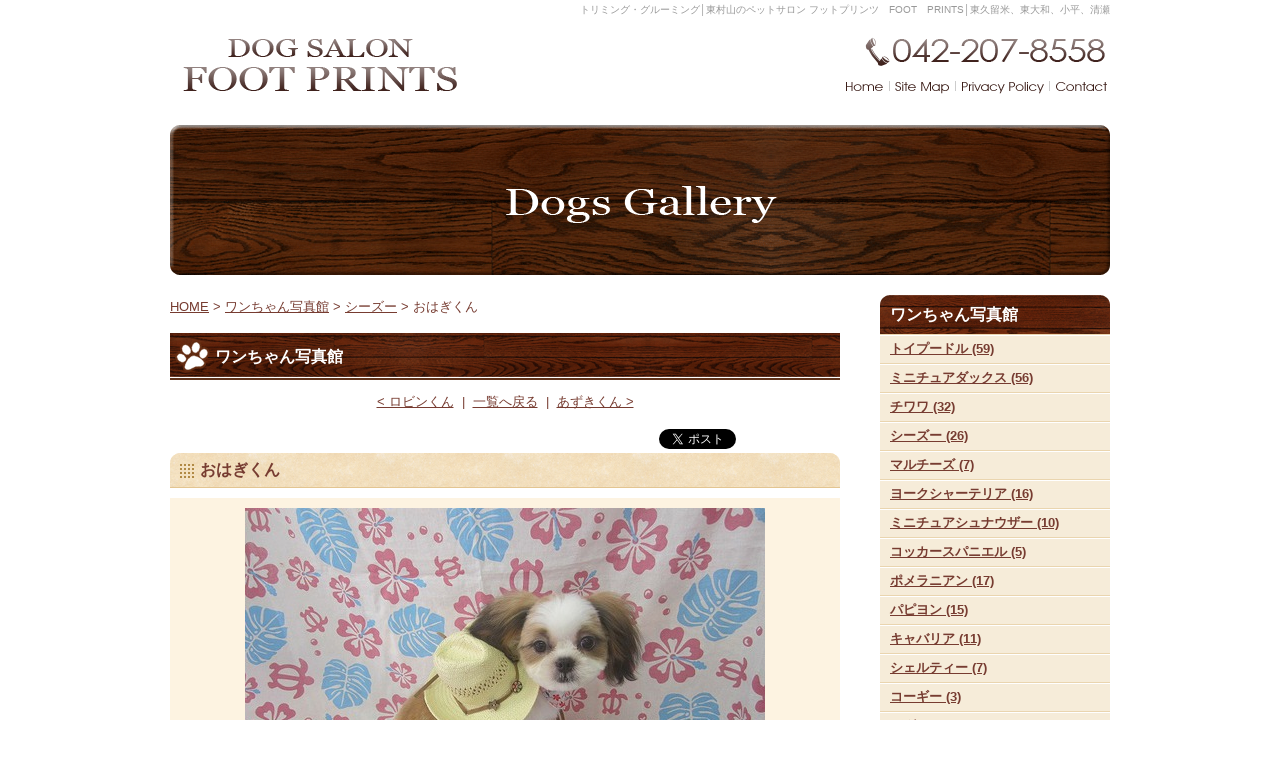

--- FILE ---
content_type: text/html; charset=UTF-8
request_url: http://www.dog-footprints.jp/gallery/shihtzu/entry_733/
body_size: 17650
content:
<!DOCTYPE html PUBLIC "-//W3C//DTD XHTML 1.0 Strict//EN" "http://www.w3.org/TR/xhtml1/DTD/xhtml1-strict.dtd">
<html xmlns="http://www.w3.org/1999/xhtml" lang="ja" xml:lang="ja">
<head>
<meta http-equiv="Content-Type" content="text/html; charset=utf-8" />
<meta http-equiv="Content-Style-Type" content="text/css" />
<meta http-equiv="Content-Script-Type" content="text/javascript" />

<meta name="description" content=" 愛犬家のためのグルーミング＆トリミングの他、おやつ・シャンプー・おもちゃ・リードなどの犬グッズの販売。おやつは、無添加・無着色のものだけを取り揃え、トリミングで使うシャンプーは、合成界面活性剤無添加のものを厳選して使用。湿疹、かぶれ、目ヤニ、褪色などでお悩みのわんこも安心してご来店下さい。" />
<meta name="keywords" content="東村山,ペットサロン,トリミング,グルーミング,東久留米,東大和,小平,清瀬,所沢,ドッグラン,しつけ,ドッグカフェ" />
<title>おはぎくん ワンちゃん写真館 東村山の犬専門サロン・トリミング・グルーミングはフットプリンツ・FOOT PRINTS｜東久留米 東大和 小平 清瀬</title>


<link href="http://www.dog-footprints.jp/cmn/css/reset.css" rel="stylesheet" type="text/css" media="all" />
<link href="http://www.dog-footprints.jp/cmn/css/cmn.css" rel="stylesheet" type="text/css" media="all" />
<link href="http://www.dog-footprints.jp/cmn/css/main_menu.css" rel="stylesheet" type="text/css" media="all" />
<link href="http://www.dog-footprints.jp/cmn/css/side_menu.css" rel="stylesheet" type="text/css" media="all" />
<link href="http://www.dog-footprints.jp/mt-static/plugins/LightBoxAdd/css/lightbox.css" rel="stylesheet" type="text/css" media="all" />
<link href="http://www.dog-footprints.jp/cmn/css/print.css" rel="stylesheet" type="text/css" media="print" />
<link href="http://www.dog-footprints.jp/cmn/images/icon.ico" rel="shortcut icon" type="image/x-icon" />




<script type="text/javascript" src="http://www.dog-footprints.jp/mt-static/plugins/LightBoxAdd/js/prototype.js" charset="utf-8"></script>
<script type="text/javascript" src="http://www.dog-footprints.jp/mt-static/plugins/LightBoxAdd/js/scriptaculous.js?load=effects" charset="utf-8"></script>
<script type="text/javascript" src="http://www.dog-footprints.jp/mt-static/plugins/LightBoxAdd/js/lightbox.js" charset="utf-8"></script>
<script type="text/javascript" src="http://www.dog-footprints.jp/cmn/js/smoothscroll.js" charset="utf-8"></script>
<script type="text/javascript" src="http://www.dog-footprints.jp/cmn/js/tab_switch.js" charset="utf-8"></script>
<script type="text/javascript" src="http://www.dog-footprints.jp/cmn/js/jquery-1.8.3.min.js"></script>
<script>
<!--
jQuery.noConflict();
//-->
</script>
<script type="text/javascript" src="http://www.dog-footprints.jp/cmn/js/smart_link_from_pc.js" charset="utf-8"></script>





 


<script type="text/javascript" src="http://www.dog-footprints.jp/cmn/js/bsn.Crossfader.js" charset="utf-8"></script>


<script type="text/javascript">
<!--
function setMainImage(url){
	document.getElementById("galleryMainImage").innerHTML =
		'<div class="galleryMainImageDetail" style="background-image:url(' + url + ');"></div>';
	document.getElementById("galleryMainImage").style.display = "block";
	document.getElementById("galleryMainImageFade").style.display = "none";
}
function setMainImageOut(){
	document.getElementById("galleryMainImage").style.display = "none";
	document.getElementById("galleryMainImageFade").style.display = "block";
}
// -->
</script>

</head>
<body id="anchorTop">
<div id="container">
  
  <div id="header">
  
  <h1>トリミング・グルーミング│東村山のペットサロン フットプリンツ　FOOT　PRINTS│東久留米、東大和、小平、清瀬</h1>
  <div id="headerTitle">
	<div id="headerAreaSub">
	  <p id="headerAddress"><div style="margin-bottom:5px;"><img src="/cmn/images/header_inquiry.gif" alt="tel:0422078558" /></div><ul class="headernavi cf"><li><a href="/"><img src="/cmn/images/headernavi01.gif" alt="Home" /></a></li><li><a href="/sitemap/"><img src="/cmn/images/headernavi02.gif" alt="Site Map" /></a></li><li><a href="/privacy_policy/"><img src="/cmn/images/headernavi03.gif" alt="Privacy policy" /></a></li><li><a href="/contact/"><img src="/cmn/images/headernavi04.gif" alt="Contact" /></a></li></ul></p>
	  <div id="headerSearch">
		
	  </div>
	</div>
	<div id="headerAreaLogo">
	  <a href="http://www.dog-footprints.jp/"><img src="http://www.dog-footprints.jp/upload_images/logo.gif" alt=""></a>
  

	</div>
  </div>
</div>


  
  
  <div id="mainBg"><div id="main">
	<ul id="mainMenu">
  
</ul>




	
	<div id="catchArea"><img src="http://www.dog-footprints.jp/catch_image/upload_images/catch_gallery.gif" alt="" id="catch" /></div>

	
		
	<div id="secondArea">
	  <div id="secondAreaCustomParts">









































<div id="customPartsCategory">
  <h3>ワンちゃん写真館</h3>
  
  
	<ul>
	  
	  
	  <li><a href="http://www.dog-footprints.jp/gallery/toypoodle/">トイプードル (59)</a>
	  
	  
	  </li>
	  
  
  
	  
	  <li><a href="http://www.dog-footprints.jp/gallery/dachs/">ミニチュアダックス (56)</a>
	  
	  
	  </li>
	  
  
  
	  
	  <li><a href="http://www.dog-footprints.jp/gallery/chihuahua/">チワワ (32)</a>
	  
	  
	  </li>
	  
  
  
	  
	  <li><a href="http://www.dog-footprints.jp/gallery/shihtzu/">シーズー (26)</a>
	  
	  
	  </li>
	  
  
  
	  
	  <li><a href="http://www.dog-footprints.jp/gallery/maltese/">マルチーズ (7)</a>
	  
	  
	  </li>
	  
  
  
	  
	  <li><a href="http://www.dog-footprints.jp/gallery/terrier/">ヨークシャーテリア (16)</a>
	  
	  
	  </li>
	  
  
  
	  
	  <li><a href="http://www.dog-footprints.jp/gallery/schnauzer/">ミニチュアシュナウザー (10)</a>
	  
	  
	  </li>
	  
  
  
	  
	  <li><a href="http://www.dog-footprints.jp/gallery/cockerspaniel/">コッカースパニエル (5)</a>
	  
	  
	  </li>
	  
  
  
	  
	  <li><a href="http://www.dog-footprints.jp/gallery/pomeranian/">ポメラニアン (17)</a>
	  
	  
	  </li>
	  
  
  
	  
	  <li><a href="http://www.dog-footprints.jp/gallery/papillon/">パピヨン (15)</a>
	  
	  
	  </li>
	  
  
  
	  
	  <li><a href="http://www.dog-footprints.jp/gallery/cavalier/">キャバリア (11)</a>
	  
	  
	  </li>
	  
  
  
	  
	  <li><a href="http://www.dog-footprints.jp/gallery/sheltie/">シェルティー (7)</a>
	  
	  
	  </li>
	  
  
  
	  
	  <li><a href="http://www.dog-footprints.jp/gallery/corgi/">コーギー (3)</a>
	  
	  
	  </li>
	  
  
  
	  
	  <li><a href="http://www.dog-footprints.jp/gallery/pug/">パグ (7)</a>
	  
	  
	  </li>
	  
  
  
	  
	  <li><a href="http://www.dog-footprints.jp/gallery/bulldog/">ジャック･ラッセル･テリア (5)</a>
	  
	  
	  </li>
	  
  
  
	  
	  <li><a href="http://www.dog-footprints.jp/gallery/shiba/">柴犬 (16)</a>
	  
	  
	  </li>
	  
  
  
	  
	  <li><a href="http://www.dog-footprints.jp/gallery/mix/">MIX (37)</a>
	  
	  
	  </li>
	  
  
  
	  
	  <li><a href="http://www.dog-footprints.jp/gallery/big/">大型犬 (9)</a>
	  
	  
	  </li>
	  
  
  
	  
	  <li><a href="http://www.dog-footprints.jp/gallery/other/">その他のワンちゃん (16)</a>
	  
	  
	  </li>
	  
	</ul>
  
  
</div>




</div>

	  
	  <div id="siderecommend">


      
        
        
        
          <div class="goodsthumb" style="background-image:url(http://www.dog-footprints.jp/goods/upload_images/2015092602_240x180.jpg);"><a href="http://www.dog-footprints.jp/goods/toy/entry_1250/"></a></div>
        
      
<div id="sidegoodsttl"><a href="http://www.dog-footprints.jp/goods/toy/entry_1250/">フードボール</a></div>


<div align="center"><a href="/goods/"><img src="/cmn/images/btn_goodslist.gif" alt="all goods view" onmouseover="this.src='/cmn/images/btn_goodslist_o.gif'" onmouseout="this.src='/cmn/images/btn_goodslist.gif'" /></a></div>
</div>


 <ul id="sideMenu">
  
  
  <li><a href="/saloninfo/" onfocus="this.blur()" id="sideMenu1">サロンのご案内</a></li>
  
  
  <li><a href="/price/" onfocus="this.blur()" id="sideMenu2">料金表</a></li>
  
  
  <li><a href="/course/" onfocus="this.blur()" id="sideMenu3">コースのご説明</a></li>
  
  
  <li><a href="/gallery/" onfocus="this.blur()" id="sideMenu4">ワンちゃん写真館</a></li>
  
</ul>

<div id="freeHtml1">
  
  <div style="margin-bottom:20px;"><img alt="mobile site" src="http://www.dog-footprints.jp/upload_images/sideqrbnr.gif" /></div>
  
</div>










	  
	</div>
	
	<div id="thirdArea">
	  
	  	  
	</div>
	
	<div id="contents">
	  <div id="categoryCustom">
		<p class="pankuzu"><a href="http://www.dog-footprints.jp/">HOME</a> &gt; <a href="http://www.dog-footprints.jp/gallery/">ワンちゃん写真館</a> &gt; <a href="http://www.dog-footprints.jp/gallery/shihtzu/">シーズー</a> &gt; おはぎくん</p>
		
		<h2>ワンちゃん写真館</h2>
		<p class="nextPrevious"><a href="http://www.dog-footprints.jp/gallery/dachs/entry_732/">&lt;&nbsp;ロビンくん</a>&nbsp;&nbsp;|&nbsp;&nbsp;<a href="http://www.dog-footprints.jp/gallery/">一覧へ戻る</a>&nbsp;&nbsp;|&nbsp;&nbsp;<a href="http://www.dog-footprints.jp/gallery/shihtzu/entry_734/">あずきくん&nbsp;&gt;</a></p>


		<div class="snsButton" align="right">

<a href="https://twitter.com/share" class="twitter-share-button" data-url="http://www.dog-footprints.jp/gallery/shihtzu/entry_733/" data-text="おはぎくん" data-lang="ja">ツイート</a>
<script>!function(d,s,id){var js,fjs=d.getElementsByTagName(s)[0];if(!d.getElementById(id)){js=d.createElement(s);js.id=id;js.src="//platform.twitter.com/widgets.js";fjs.parentNode.insertBefore(js,fjs);}}(document,"script","twitter-wjs");</script>

<iframe src="//www.facebook.com/plugins/like.php?href=http%3A%2F%2Fwww.dog-footprints.jp%2Fgallery%2Fshihtzu%2Fentry_733%2F&amp;send=false&amp;layout=button_count&amp;width=100&amp;show_faces=false&amp;action=like&amp;colorscheme=light&amp;font&amp;height=21" scrolling="no" frameborder="0" style="border:none; overflow:hidden; width:100px; height:21px;" allowTransparency="true"></iframe>
<br class="clear">

</div>



<h3 id="entry-733">おはぎくん</h3>


<div id="galleryImageAndText">
  <div id="galleryImage">
	
	<div id="galleryMainImage">
	  <img src="http://www.dog-footprints.jp/gallery/upload_images/IMG_6507_520x390.jpg" alt="" />
	</div>
	

	<div id="galleryMainImageFade">
	  
	  <div id="galleryMainImage1" style="background-image:url(http://www.dog-footprints.jp/gallery/upload_images/IMG_6507_520x390.jpg);"></div>
	  
	  
	  <div id="galleryMainImage2" style="background-image:url(http://www.dog-footprints.jp/gallery/upload_images/IMG_0870_520x390.jpg);"></div>
	  
	  
	  <div id="galleryMainImage3" style="background-image:url(http://www.dog-footprints.jp/gallery/upload_images/201303243-thumb-480x610_306x390.jpg);"></div>
	  
	  
	  <div id="galleryMainImage4" style="background-image:url(http://www.dog-footprints.jp/gallery/upload_images/2013122204_292x390.jpg);"></div>
	  
	  
	  <div id="galleryMainImage5" style="background-image:url(http://www.dog-footprints.jp/gallery/upload_images/2014041901_292x390.jpg);"></div>
	  
	  
	  <div id="galleryMainImage6" style="background-image:url(http://www.dog-footprints.jp/gallery/upload_images/2014073004_292x390.jpg);"></div>
	  
	  
	  <div id="galleryMainImage7" style="background-image:url(http://www.dog-footprints.jp/gallery/upload_images/2014101308_292x390.jpg);"></div>
	  
	  
	  <div id="galleryMainImage8" style="background-image:url(http://www.dog-footprints.jp/gallery/upload_images/2015052104_292x390.jpg);"></div>
	  
	</div>
	<script type="text/javascript">
	var crossfader_ary = new Array();
	
	
	crossfader_ary.push('galleryMainImage1');
	crossfader_ary.push('galleryMainImage2');
	crossfader_ary.push('galleryMainImage3');
	crossfader_ary.push('galleryMainImage4');
	crossfader_ary.push('galleryMainImage5');
	crossfader_ary.push('galleryMainImage6');
	crossfader_ary.push('galleryMainImage7');
	crossfader_ary.push('galleryMainImage8');
	
	var cf = new Crossfader(
		crossfader_ary,
		1000,
		5000
	);
	</script>

	
	<div class="galleryThumb clearfix">
	  <a href="javaScript:void(0);" onMouseOver="javaScript:setMainImage('http://www.dog-footprints.jp/gallery/upload_images/IMG_6507_520x390.jpg');" onMouseOut="javaScript:setMainImageOut();"  class="" style="background-image:url('http://www.dog-footprints.jp/gallery/upload_images/IMG_6507_150x112.jpg');"></a><a href="javaScript:void(0);" onMouseOver="javaScript:setMainImage('http://www.dog-footprints.jp/gallery/upload_images/IMG_0870_520x390.jpg');" onMouseOut="javaScript:setMainImageOut();" class="" style="background-image:url('http://www.dog-footprints.jp/gallery/upload_images/IMG_0870_150x112.jpg');"></a><a href="javaScript:void(0);" onMouseOver="javaScript:setMainImage('http://www.dog-footprints.jp/gallery/upload_images/201303243-thumb-480x610_306x390.jpg');" onMouseOut="javaScript:setMainImageOut();" class="" style="background-image:url('http://www.dog-footprints.jp/gallery/upload_images/201303243-thumb-480x610_117x150.jpg');"></a><a href="javaScript:void(0);" onMouseOver="javaScript:setMainImage('http://www.dog-footprints.jp/gallery/upload_images/2013122204_292x390.jpg');" onMouseOut="javaScript:setMainImageOut();" class="" style="background-image:url('http://www.dog-footprints.jp/gallery/upload_images/2013122204_112x150.jpg');"></a><a href="javaScript:void(0);" onMouseOver="javaScript:setMainImage('http://www.dog-footprints.jp/gallery/upload_images/2014041901_292x390.jpg');" onMouseOut="javaScript:setMainImageOut();" class="" style="background-image:url('http://www.dog-footprints.jp/gallery/upload_images/2014041901_112x150.jpg');"></a><a href="javaScript:void(0);" onMouseOver="javaScript:setMainImage('http://www.dog-footprints.jp/gallery/upload_images/2014073004_292x390.jpg');" onMouseOut="javaScript:setMainImageOut();" class="" style="background-image:url('http://www.dog-footprints.jp/gallery/upload_images/2014073004_112x150.jpg');"></a><a href="javaScript:void(0);" onMouseOver="javaScript:setMainImage('http://www.dog-footprints.jp/gallery/upload_images/2014101308_292x390.jpg');" onMouseOut="javaScript:setMainImageOut();" class="" style="background-image:url('http://www.dog-footprints.jp/gallery/upload_images/2014101308_112x150.jpg');"></a><a href="javaScript:void(0);" onMouseOver="javaScript:setMainImage('http://www.dog-footprints.jp/gallery/upload_images/2015052104_292x390.jpg');" onMouseOut="javaScript:setMainImageOut();" class="" style="background-image:url('http://www.dog-footprints.jp/gallery/upload_images/2015052104_112x150.jpg');"></a>
	  <br class="clear" />
	</div>
	
  </div>

</div>

		<div class="entryBody">
		  




		  
		  <br /> 
		  
		</div>
		<br class="clear" />



		<p class="nextPrevious"><a href="http://www.dog-footprints.jp/gallery/dachs/entry_732/">&lt;&nbsp;ロビンくん</a>&nbsp;&nbsp;|&nbsp;&nbsp;<a href="http://www.dog-footprints.jp/gallery/">一覧へ戻る</a>&nbsp;&nbsp;|&nbsp;&nbsp;<a href="http://www.dog-footprints.jp/gallery/shihtzu/entry_734/">あずきくん&nbsp;&gt;</a></p>
		
		<p>
<h4>カテゴリ:</h4>
<ul>
  <li><a href="http://www.dog-footprints.jp/gallery/shihtzu/">シーズー</a></li>
</ul>
</p>
		
		<p> 
</p>
		
 



		<p class="anchorTop"><a href="#anchorTop">このページのトップへ</a></p>
	  </div>
	</div>
  </div>
  <br class="clear" />
  </div>
  <div id="footer">
	
	<p id="footerMenu">|&nbsp;<a href="/">東村山市のドッグサロン『フットプリンツ』</a>&nbsp;|&nbsp;<a href="/saloninfo/">サロンのご案内</a>&nbsp;|&nbsp;<a href="/price/">トリミング料金表</a>&nbsp;|&nbsp;<a href="/course/">コースのご説明<br /></a>&nbsp;|&nbsp;<a href="/gallery/">ワンちゃん写真館</a>&nbsp;|&nbsp;<a href="/goods/">グッズ紹介</a>&nbsp;|&nbsp;<a href="/sitemap/">サイトマップ</a>&nbsp;|&nbsp;<a href="/privacy_policy/">プライバシーポリシー</a>&nbsp;|&nbsp;<a href="/contact/">お問い合わせ</a>&nbsp;|</p>




 	<div id="footerCopyrightArea">





<p id="footerFree"><img src="/cmn/images/footerinquiry.png" alt="tel:0422078558" /></p>








  
  


<p id="copyright">Copyright(C) FOOT　PRINTS. All rights reserved.</p>




</div>



	
  </div>
</div>

<script type="text/javascript">

  var _gaq = _gaq || [];
  _gaq.push(['_setAccount', 'UA-28400548-5']);
  _gaq.push(['_trackPageview']);

  (function() {
    var ga = document.createElement('script'); ga.type = 'text/javascript'; ga.async = true;
    ga.src = ('https:' == document.location.protocol ? 'https://ssl' : 'http://www') + '.google-analytics.com/ga.js';
    var s = document.getElementsByTagName('script')[0]; s.parentNode.insertBefore(ga, s);
  })();

</script>

<script type="text/javascript">
window._pt_lt = new Date().getTime();
window._pt_sp_2 = [];
_pt_sp_2.push('setAccount,2c561130');
var _protocol = (("https:" == document.location.protocol) ? " https://" : " http://");
(function() {
var atag = document.createElement('script'); atag.type = 'text/javascript'; atag.async = true;
atag.src = _protocol + 'js.ptengine.jp/pta.js';
var stag = document.createElement('script'); stag.type = 'text/javascript'; stag.async = true;
stag.src = _protocol + 'js.ptengine.jp/pts.js';
var s = document.getElementsByTagName('script')[0];
s.parentNode.insertBefore(atag, s); s.parentNode.insertBefore(stag, s);
})();
</script>




</body>
</html>



--- FILE ---
content_type: text/css
request_url: http://www.dog-footprints.jp/cmn/css/reset.css
body_size: 959
content:
@charset "utf-8";					/*使用する文字コード*/

/* ブラウザの標準に設定されている、htmlタグの設定をクリア */
BODY, H1, H2, H3, H4, H5, H6, P, TH, TD, OL, UL, LI, DL, DT, DD, FORM, PRE{
  /* Netscape6 は * が未対応なので、全てのタグを記述して指定 */
  margin:0px;
  padding:0px;
}
BODY{
  background-color:#FFFFFF;
}
H1, H2, H3, H4, H5, H6, P{
  font-size:100%;
  font-weight:normal;
}
BODY, H1, H2, H3, H4, H5, H6, P, TD, TH, DIV, INPUT, TEXTAREA, OL, UL, LI, PRE{
  font-family: "ＭＳ Ｐゴシック", "Hiragino kaku Gothic Pro", "ヒラギノ角ゴ Pro W3", Osaka, sans-serif;
  line-break: strict;
}
IMG{
  border:none;
}
OL{
  margin-left:1em;
  padding-left:1em;
}
UL{
  margin-left:1em;
  padding-left:1em;
}
HR{
  height: 1px;
  border-width: 0px 0px 1px 0px;
  color:#000000;
}
TABLE{
  border-collapse:collapse;
}
TH{
  text-align:left;
  font-weight:normal;
}
IMG{
  vertical-align:bottom;
}



--- FILE ---
content_type: text/css
request_url: http://www.dog-footprints.jp/cmn/css/main_menu.css
body_size: 104
content:
@charset "utf-8";					/*使用する文字コード*/
/* メインメニュー 背景画像読込*/



 

--- FILE ---
content_type: text/css
request_url: http://www.dog-footprints.jp/cmn/css/side_menu.css
body_size: 1030
content:
@charset "utf-8";					/*使用する文字コード*/
/* サイドメニュー 背景画像読込*/




UL#sideMenu A#sideMenu1{
	background-image:url("http://www.dog-footprints.jp/upload_images/sidemenu01.gif");
}
UL#sideMenu A#sideMenu1:hover{
	background-image:url("http://www.dog-footprints.jp/upload_images/sidemenu01_o.gif");
}


UL#sideMenu A#sideMenu2{
	background-image:url("http://www.dog-footprints.jp/upload_images/sidemenu02.gif");
}
UL#sideMenu A#sideMenu2:hover{
	background-image:url("http://www.dog-footprints.jp/upload_images/sidemenu02_o.gif");
}


UL#sideMenu A#sideMenu3{
	background-image:url("http://www.dog-footprints.jp/upload_images/sidemenu03.gif");
}
UL#sideMenu A#sideMenu3:hover{
	background-image:url("http://www.dog-footprints.jp/upload_images/sidemenu03_o.gif");
}


UL#sideMenu A#sideMenu4{
	background-image:url("http://www.dog-footprints.jp/upload_images/sidemenu04.gif");
}
UL#sideMenu A#sideMenu4:hover{
	background-image:url("http://www.dog-footprints.jp/upload_images/sidemenu04_o.gif");
}


--- FILE ---
content_type: application/javascript
request_url: http://www.dog-footprints.jp/cmn/js/smart_link_from_pc.js
body_size: 1385
content:
var regPtnSmart = new RegExp("(iPhone|iPod|Android|dream|CUPCAKE|blackberry|webOS|incognito|webmate)", "i");

var smartPhoneLinkUrl = '/smart/';
if(!location.href.match(/^(https*:\/\/[^\/]+)$/i)){
	smartPhoneLinkUrl = location.href.replace(/^(https*:\/\/[^\/]+)(\/.*)/i, "$1/smart$2");
}


var regPtnHostname_str = window.location.hostname;
regPtnHostname_str = regPtnHostname_str.replace(/^(www\.)(.+)/, "$2");
regPtnHostname_str = regPtnHostname_str.replace(/\W/g,"\\$&");

var regPtnHostname = new RegExp('^https*:\/\/(www\.)*' + regPtnHostname_str, "i");

if(
	!document.referrer.match(regPtnHostname) &&
	navigator.userAgent.match(regPtnSmart)
){
	if(confirm("スマートフォン用のサイトがあります。\n表示しますか？")) {
		location.href = smartPhoneLinkUrl;
	}
}



if(window.addEventListener){ //for W3C DOM
	window.addEventListener("load", smartLinkFromPc, false);
}else if(window.attachEvent){ //for IE
	window.attachEvent("onload", smartLinkFromPc);
}else{
	window.onload = smartLinkFromPc;
}

function smartLinkFromPc(){
	if(navigator.userAgent.match(regPtnSmart)){
		jQuery(document).ready(function($){
			var smartLinkHtml = '<div class="linkToSmartPhone"><a href="' + smartPhoneLinkUrl + '"><p>スマートフォンサイトはこちら</p></a></div>';
			$("#container").before(smartLinkHtml);
			$("#container").after(smartLinkHtml);
		});
	}
}



